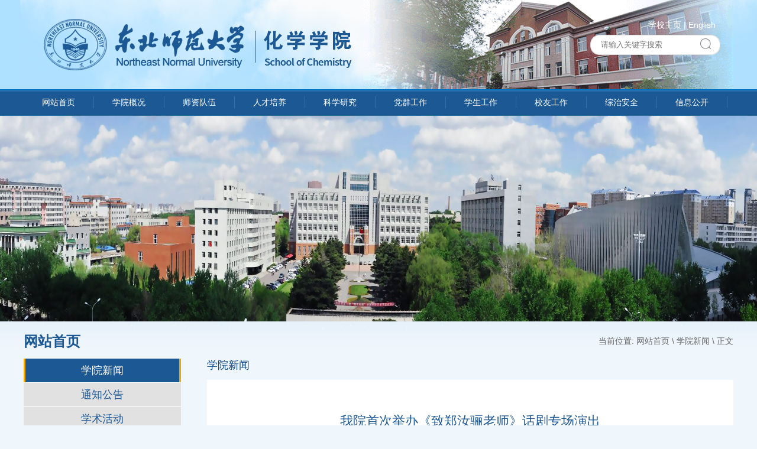

--- FILE ---
content_type: text/html
request_url: https://chem.nenu.edu.cn/info/1041/4290.htm
body_size: 5413
content:
<!DOCTYPE html PUBLIC "-//W3C//DTD XHTML 1.0 Transitional//EN" "http://www.w3.org/TR/xhtml1/DTD/xhtml1-transitional.dtd">
<html xmlns="http://www.w3.org/1999/xhtml">
<head>
<meta http-equiv="Content-Type" content="text/html; charset=UTF-8" />
<meta name="viewport" content="width=device-width,initial-scale=1.0,maximum-scale=1.0,minimum-scale=1.0,user-scalable=no" />

<link rel="stylesheet" href="../../css/style.css" type="text/css" />
<title>我院首次举办《致郑汝骊老师》话剧专场演出-东北师范大学化学学院</title><meta name="pageType" content="3">
<meta name="pageTitle" content="我院首次举办《致郑汝骊老师》话剧专场演出">
<META Name="keywords" Content="东北师范大学化学学院,我院,首次,举办,老师,话剧,专场,演出" />
<META Name="description" Content="11月20日，化学学院《致郑汝骊老师》话剧在本部校区音乐厅拉开帷幕。化学学院党政班子成员、郑汝骊学生代表、学院退休教师，以及在校师生100余人观看了本场话剧。郑汝骊是我国多酸科学领域的开拓者、著名化学家、东北师范大学多酸科学教育部重点实验室奠基人、中国共产党党员。话剧《致郑汝骊老师》通过叙事性的舞台展演，呈现郑汝骊学在西南联大、投身东北、潜心化学、访学莫斯科大学、结缘多酸、扎根东师、科研报国、培育新人..." />

<script src="../../js/jquery.min.js"></script>
<script src="../../js/jquery.meanmenu.min.js"></script> 

<script>
jQuery(document).ready(function () {
    jQuery('#header #nav1').meanmenu();
});
</script>
<script type="text/javascript">
    $(function(){
        var _this1=null;
        $('#nav1>ul>li').hover(function(){
            _this1=$(this);
            _this1.find('.second-nav').show();
        },function(){
            _this1.find('.second-nav').hide();
        });
    });
</script>
<script type="text/javascript" src="../../js/vivo-common.js"></script>
<!--Announced by Visual SiteBuilder 9-->
<script language="javascript" src="../../_sitegray/_sitegray.js"></script>
<!-- CustomerNO:77656262657232307668465750545742000400054754 -->
<link rel="stylesheet" type="text/css" href="../../content.vsb.css" />
<script type="text/javascript" src="/system/resource/js/counter.js"></script>
<script type="text/javascript">_jsq_(1041,'/content.jsp',4290,1309854307)</script>
</head>
<body>
<a href="#nav" class="meanmenu-reveal" style="right: 0px; left: auto;"><span></span><span></span><span></span></a>
<div id="top">
<div class="w1200">
<div class="logo">
<a href="../../index.htm" title="化学学院"><img src="../../images/logozw.png" /></a></div>
<div class="search">

<p><script language="javascript" src="/system/resource/js/dynclicks.js"></script><script language="javascript" src="/system/resource/js/openlink.js"></script>
<a href="http://www.nenu.edu.cn/" target="_blank">学校主页</a>
|
<a href="../../english/HOME.htm" target="_blank">English</a>








</p>



<script language="javascript" src="/system/resource/js/base64.js"></script><script language="javascript" src="/system/resource/vue/vue.js"></script><script language="javascript" src="/system/resource/vue/bluebird.min.js"></script><script language="javascript" src="/system/resource/vue/axios.js"></script><script language="javascript" src="/system/resource/vue/polyfill.js"></script><script language="javascript" src="/system/resource/vue/token.js"></script><LINK href="/system/resource/vue/static/element/index.css" type="text/css" rel="stylesheet"><script language="javascript" src="/system/resource/vue/static/element/index.js"></script><script language="javascript" src="/system/resource/vue/static/public.js"></script><style>
    #appu2 .qwss{
        height: 31px;
        font-size: 12px;
        min-width: 190px;
        max-width: 600px;
        width: 60%;
        margin-top: -15px;
        outline: none;
        padding-left: 10px;
        border-radius: 2px;
        border: 1px solid #e4e7ed;}
    #appu2 .tj{
        padding-left: 6px;
        letter-spacing: 5px;
        color: white;
        min-width: 53px;
        max-width: 150px;
        height: 32px;
        border: 0;
        border-radius: 2px;
        background-color: #1890FF;
        position: relative;
        top: 1px;
        width: 20%;
        margin-top: -15px;}
</style>
<div id="divu2"></div>
<script type="text/html" id="htmlu2">
    <div id="appu2">
        <div v-if="!isError">
        
        <p class="ss"><input type="text" placeholder="请输入关键字搜索" value="" autocomplete=off v-model=query.keyWord @keyup.enter="onSubmit" /><input name="提交" type="submit" value="" v-on:click="onSubmit()" /></p>
        
         
        </div>
        <div v-if="isError" style="color: #b30216; font-size:18px;text-align: center;padding:20px;">
            应用维护中！
        </div>
    </div>
</script>
<script>
    $("#divu2").html($("#htmlu2").text());
</script>
<script>
    var appOwner = "1309854307";
    var token = 'tourist';
    var urlPrefix = "/aop_component/";

    jQuery.support.cors = true;
    $.ajaxSetup({
        beforeSend: function (request, settings) {
            request.setRequestHeader("Authorization", token);
            request.setRequestHeader("owner", appOwner);
        }
    });

    new Vue({
        el: "#appu2",
        data: function () {
            return {
                query: {
                    keyWord: "",//搜索关键词
                    owner: appOwner,
                    token: token,
                    urlPrefix: urlPrefix,
                    lang:"i18n_zh_CN"
                },
                isError: false
            }
        },
        mounted: function () {
            var _this = this;
            // _this.init();
        },
        methods: {
            init: function(){
                $.ajax({
                    url: "/aop_component//webber/search/test",
                    type: "get",
                    success: function (response) {
                        if (response.code == "0000") {
                        } else if (response.code == "220") {
                            _this.isError = true;
                            console.log(response);
                        } else if (!response.code) {
                            _this.isError = true;
                            console.log(response);
                        }
                    },
                    error: function (response) {
                        _this.isError = true;
                    }
                });
            },
            onSubmit: function (e) {
                var url = "/aop_views/search/modules/resultpc/soso.html";
                if ("10" == "1" || "10" == "2") {
                    url = "" + url;
                }
                var _this = this;
                var query = _this.query;
                if (url.indexOf("?") > -1) {
                    url = url.split("?")[0];
                }
                if (query.keyWord) {
                    var query = new Base64().encode(JSON.stringify(query));
                    window.open(url + "?query=" + query);
                } else {
                    alert("请填写搜索内容")
                }
            },
        }
    })
</script>

</div>
</div>
</div>
<div id="header">
<div id="nav1">
<ul>
<li><a href="../../index.htm">网站首页</a></li><i></i>
<li class="xia"><a href="../../xygk/xyjj.htm">学院概况</a>
<ul class="second-nav">
<li><a href="../../xygk/xyjj.htm">学院简介</a></li>
<li><a href="../../xygk/jgsz.htm">机构设置</a></li>
<li><a href="../../xygk/xydw.htm">学院定位</a></li>
<li><a href="../../xygk/xrld.htm">现任领导</a></li>
<li><a href="../../xygk/yzzc.htm">院长致辞</a></li>
</ul>
</li> <i></i>
<li class="xia"><a href="../../szdw1/jsxx/bd.htm">师资队伍</a>
<ul class="second-nav">
<li><a href="../../szdw1/rcdw.htm">人才队伍</a></li>
<li><a href="../../szdw1/jsxx.htm">教师信息</a></li>
</ul>
</li> <i></i>
<li class="xia"><a href="../../rcpy.htm">人才培养</a>
<ul class="second-nav">
<li><a href="../../rcpy/xkgk.htm">学科概况</a></li>
<li><a href="../../rcpy/bks.htm">本科生</a></li>
<li><a href="../../rcpy/yjs.htm">研究生</a></li>
</ul>
</li> <i></i>
<li class="xia"><a href="../../kxyj.htm">科学研究</a>
<ul class="second-nav">
<li><a href="../../kxyj/kyxm.htm">科研项目</a></li>
<li><a href="../../kxyj/kycg.htm">科研成果</a></li>
<li><a href="../../kxyj/yjjg.htm">研究机构</a></li>
</ul>
</li> <i></i>
<li class="xia"><a href="../../dqgz.htm">党群工作</a>
<ul class="second-nav">
<li><a href="../../dqgz/jgsz.htm">机构设置</a></li>
<li><a href="../../dqgz/ztjy.htm">主题教育</a></li>
<li><a href="../../dqgz/sdsf.htm">师德师风</a></li>
<li><a href="../../dqgz/djhd.htm">党建活动</a></li>
</ul>
</li> <i></i>
<li class="xia"><a href="../../xsgz.htm">学生工作</a>
<ul class="second-nav">
<li><a href="../../xsgz/xsgzz.htm">学生工作组</a></li>
<li><a href="../../xsgz/xgkx.htm">学工快讯</a></li>
<li><a href="../../xsgz/tzgg.htm">通知公告</a></li>
<li><a href="../../xsgz/xsdj.htm">学生党建</a></li>
<li><a href="../../xsgz/xsry.htm">学生荣誉</a></li>
<li><a href="../../xsgz/gzzd.htm">规章制度</a></li>
</ul>
</li> <i></i>
<li class="xia"><a href="../../xygz.htm">校友工作</a>
<ul class="second-nav">
<li><a href="../../xygz/yxxy.htm">优秀校友</a></li>
<li><a href="../../xygz/xydt.htm">校友动态</a></li>
<li><a href="../../xygz/xyml.htm">校友名录</a></li>
<li><a href="../../xygz/xyll.htm">校友联络</a></li>
</ul>
</li> <i></i>
<li class="xia"><a href="../../zzaq.htm">综治安全</a>
<ul class="second-nav">
<li><a href="../../zzaq/aqjywj.htm">安全教育文件</a></li>
<li><a href="../../zzaq/aqjyhd.htm">安全教育活动</a></li>
</ul>
</li> <i></i>
<li class="xia"><a href="../../xxgk.htm">信息公开</a>
<ul class="second-nav">
<li><a href="../../xxgk/gknr.htm">公开内容</a></li>
<li><a href="../../xxgk/gsnr.htm">公示内容</a></li>
<li><a href="../../xxgk/gzjb.htm">工作简报</a></li>
</ul>
</li> <i></i>
</ul>

</div>
</div>

<div id="vivo-head">
  <div class="vivo-nav">
     <div class="search-user"><a href="#" class="search"><img src="../../images/hw_btn2.png" id="Image1"></a></div>
    </div>
    <div class="vivo-search" style=" z-index:1">
      <div class="search-box">
        


<style>
    #appu4 .qwss{
        height: 31px;
        font-size: 12px;
        min-width: 190px;
        max-width: 600px;
        width: 60%;
        margin-top: -15px;
        outline: none;
        padding-left: 10px;
        border-radius: 2px;
        border: 1px solid #e4e7ed;}
    #appu4 .tj{
        padding-left: 6px;
        letter-spacing: 5px;
        color: white;
        min-width: 53px;
        max-width: 150px;
        height: 32px;
        border: 0;
        border-radius: 2px;
        background-color: #1890FF;
        position: relative;
        top: 1px;
        width: 20%;
        margin-top: -15px;}
</style>
<div id="divu4"></div>
<script type="text/html" id="htmlu4">
    <div id="appu4">
        <div v-if="!isError">
        
        <input type="text" placeholder="请输入关键词搜索" class="data_q"  autocomplete=off v-model=query.keyWord @keyup.enter="onSubmit">
        <img src="../../images/hw1_sprite.png" width="50" height="37" style=" top:15px; position:relative; left:-1px;" v-on:click="onSubmit()">
        
         
        </div>
        <div v-if="isError" style="color: #b30216; font-size:18px;text-align: center;padding:20px;">
            应用维护中！
        </div>
    </div>
</script>
<script>
    $("#divu4").html($("#htmlu4").text());
</script>
<script>
    var appOwner = "1309854307";
    var token = 'tourist';
    var urlPrefix = "/aop_component/";

    jQuery.support.cors = true;
    $.ajaxSetup({
        beforeSend: function (request, settings) {
            request.setRequestHeader("Authorization", token);
            request.setRequestHeader("owner", appOwner);
        }
    });

    new Vue({
        el: "#appu4",
        data: function () {
            return {
                query: {
                    keyWord: "",//搜索关键词
                    owner: appOwner,
                    token: token,
                    urlPrefix: urlPrefix,
                    lang:"i18n_zh_CN"
                },
                isError: false
            }
        },
        mounted: function () {
            var _this = this;
            // _this.init();
        },
        methods: {
            init: function(){
                $.ajax({
                    url: "/aop_component//webber/search/test",
                    type: "get",
                    success: function (response) {
                        if (response.code == "0000") {
                        } else if (response.code == "220") {
                            _this.isError = true;
                            console.log(response);
                        } else if (!response.code) {
                            _this.isError = true;
                            console.log(response);
                        }
                    },
                    error: function (response) {
                        _this.isError = true;
                    }
                });
            },
            onSubmit: function (e) {
                var url = "/aop_views/search/modules/resultmobile/soso.html";
                if ("10" == "1" || "10" == "2") {
                    url = "" + url;
                }
                var _this = this;
                var query = _this.query;
                if (url.indexOf("?") > -1) {
                    url = url.split("?")[0];
                }
                if (query.keyWord) {
                    var query = new Base64().encode(JSON.stringify(query));
                    window.open(url + "?query=" + query);
                } else {
                    alert("请填写搜索内容")
                }
            },
        }
    })
</script>
      </div>
  </div>
</div>

<div id="zy_banner">    <img src="../../images/saber88.jpg" />
</div>
<div class="w1200" style="padding-top:18px">
<div class="zy_left">
<h1><a href="../../index.htm">网站首页</a>
</h1>
<ul>
<li class="hover"><a href="../../index/xyxw.htm">学院新闻</a></li>
<li><a href="../../index/tzgg.htm">通知公告</a></li>
<li><a href="../../index/xshd.htm">学术活动</a></li>
<li><a href="../../index/kydt.htm">科研动态</a></li>
<li><a href="../../index/cylj.htm">常用链接</a></li>

</ul>
<div class="left_img">    <img src="../../images/spring2.jpg" />
</div>
<div class="left_xglj">
<h1>相关链接：</h1>


<script language="javascript" src="/system/resource/js/centerCutImg.js"></script><script language="javascript" src="/system/resource/js/ajax.js"></script><a href="../1047/1110.htm" class="hover">校园文化</a>
<a href="../1047/1111.htm">校园地图</a>
<a href="../1047/1112.htm">校园采风</a>
<script>_showDynClickBatch(['dynclicks_u9_1110','dynclicks_u9_1111','dynclicks_u9_1112'],[1110,1111,1112],"wbnews", 1309854307)</script>

</div>



</div>
<div class="zy_right">
<div class="weizhi"><div>
    当前位置: 
                        <a href="../../index.htm">网站首页</a>
                \
                <a href="../../index/xyxw.htm">学院新闻</a>
                \
                正文
</div></div>
<h1>
学院新闻</h1>


<script language="javascript" src="../../_dwr/interface/NewsvoteDWR.js"></script><script language="javascript" src="../../_dwr/engine.js"></script><script language="javascript" src="/system/resource/js/news/newscontent.js"></script><LINK href="/system/resource/js/photoswipe/3.0.5.1/photoswipe.css" type="text/css" rel="stylesheet"><script language="javascript" src="/system/resource/js/photoswipe/3.0.5.1/pw.js"></script><div class="newsList">
<h1>我院首次举办《致郑汝骊老师》话剧专场演出</h1>
<h3>发布时间：2021-11-24 &nbsp; 访问人数：<script>_showDynClicks("wbnews", 1309854307, 4290)</script></h3>
<div class="con" id="vsb_content">
<div class="v_news_content">
<div class="entry">
 <div id="vsb_content" class="read">
  <div class="v_news_content">
   <p style="text-indent: 2em; text-align: justify; line-height: 2em;"><span style="font-size: 16px; font-family: 微软雅黑, Microsoft YaHei;">11月20日，化学学院《致郑汝骊老师》话剧在本部校区音乐厅拉开帷幕。化学学院党政班子成员、郑汝骊学生代表、学院退休教师，以及在校师生100余人观看了本场话剧。</span></p>
   <p style="text-indent: 2em; text-align: justify; line-height: 2em;"><span style="font-size: 16px; font-family: 微软雅黑, Microsoft YaHei;">郑汝骊是我国多酸科学领域的开拓者、著名化学家、东北师范大学多酸科学教育部重点实验室奠基人、中国共产党党员。话剧《致郑汝骊老师》通过叙事性的舞台展演，呈现郑汝骊学在西南联大、投身东北、潜心化学、访学莫斯科大学、结缘多酸、扎根东师、科研报国、培育新人的一系列感人事迹。</span></p>
   <p style="text-indent: 2em; text-align: justify; line-height: 2em;"><span style="font-size: 16px; font-family: 微软雅黑, Microsoft YaHei;">该话剧在采编人物真实事迹的基础上，通过多种形态的艺术加工，由100余名学生共同参与,自编、自导、自演，从剧本创作到排练演出历时一年多的时间。话剧展演是学院多年来对师生进行思想政治引领的有效途径之一,引导学生在史料查阅中感受校本文化，在自主编排中体悟先辈的爱国奉献精神，在演出的台上台下互动中学习体验，筑牢理想信念根基。</span></p>
   <p style="text-indent: 2em; text-align: justify; line-height: 2em;"><span style="font-size: 16px; font-family: 微软雅黑, Microsoft YaHei;">此项活动是化学学院党史学习教育的工作项目之一。学院将陆续开展一系列以王恩波、王荣顺、赵成大等为代表的师德榜样人物宣传活动，在全力推进“双一流”建设的进程中，引导广大师生牢记初心使命，凝聚“登高望远、齐力向前”的院风，培育“以典促行、学以成材”的学风，弘扬校史院史文化，引导师生知党爱党、知校荣校，为建设世界一流师范大学贡献力量</span></p>
   <p style="text-align: center"><img src="/__local/2/CA/8A/CB38542B95E6D9F14579995A7EF_65DA568C_83632.png?e=.png" class="img_vsb_content" title="" alt="" vsbhref="vurl" vurl="/_vsl/2CA8ACB38542B95E6D9F14579995A7EF/65DA568C/83632?e=.png" vheight=" 450px" vwidth=" 800px" width="800" vspace="0" hspace="0" height="450" border="0" orisrc="/__local/2/CA/8A/CB38542B95E6D9F14579995A7EF_65DA568C_83632.png" style="width: 800px; height: 450px;"></p>
  </div>
 </div>
 <br>
</div>
</div>
</div>
</div>

</div>
</div>


<div id="foot">
<div class="w1200">
<p>Copyright &nbsp;2017 © 东北师范大学化学学院 All Rights Reserved 地址：吉林省长春市人民大街5268号　邮编：130024 电话：0431-85099667</p>
</div>

</div>
</body>
</html>




















--- FILE ---
content_type: text/css
request_url: https://chem.nenu.edu.cn/css/style.css
body_size: 5332
content:
@charset "utf-8";
*{margin:0; padding:0;}
html,body{width:100%;overflow-x:hidden}
body{font-size:14px;font-family:"微软雅黑", Arial; background:#eff6fc url(../images/bg.gif) repeat-x top center}
div,li,ul,dl,dd,dt,span,font,label,i,b,button{ list-style-type:none;font-family:"微软雅黑", Arial;font-size:14px;}
td{padding:0px 0px 0px 0px;list-style-type:none;font-family:"微软雅黑", Arial;}
a{text-decoration: none;color:#555;font-family:"微软雅黑", Arial; font-weight:normal;-webkit-transition: all 0.4s ease;transition: all 0.4s ease;}a:hover{color:#1c5893}
input,img{border: 0;}
.w1200{width:1200px; margin:0 auto; clear:both}a.more{background:url(../images/t_img.png) 0 -365px no-repeat; display:block; float:right; width:50px; height:56px;}

#top{height:151px;width:100%; background:#aee0ff url(../images/pc_top_bg.jpg) top center no-repeat;}
#top .logo{padding:30px 0 0 32px;width:494px; height:100%; float:left;}
#top .search{width:650px; float:right; height:151px; background:url(../images/pc_topgif.gif) no-repeat right center; position:relative;}#top .search p a{color:#FFF;}
#top .search p{min-width:250px; padding-top:25px; display:block; margin-right:30px; text-align:right; height:34px; line-height:34px; color:#FFF; float:right}header .search p a{color:#FFF;}
#top .search p.ss{ clear:both;margin-right:10px; padding-top:0;}
#top .search input[type="text"]{background:url(../images/pc_search_bg.png) no-repeat; height:34px; line-height:34px; width:160px; padding-left:18px; margin-left:18px; display:block; float:left}
#top .search input[type="submit"]{background:url(../images/pc_search_an.png) no-repeat; height:34px; width:42px; display:block; float:left; cursor:pointer}

/*--*/
@media all and (max-width:768px){
	.fudong{display:none;}
	
#top .logo img{padding:0;height:50px}
#top{height:110px;}
#top .search{display:none;}
.meanmenu-reveal{display: block!important;}
.vivo-nav .search-user{display: block!important;}
body{background:none;}
.fullSlide{width:100%!important; height:350px!important;margin:0 auto!important}
.fullSlide .bd li{background-size:100% 100%!important; height:350px!important;}
#content_a{width:100%!important; padding:15px 5px!important;}
.news_img{display:none!important;}
.newsul{float:none!important;width:100%!important;}
#content_a .news{width:55%!important; margin-left:10px}
.gonggao{ margin-right:15px; width:38%!important; }
#content_b{width:100%!important; padding: 5px!important;}
#content_b .xueshu{width:98%!important; float:none!important;}
#content_b .xueshu ul li p{width:86%!important;}
#content_b .xueshu ul li i{width:10%!important;}
#content_b .keyan{margin-left:0!important; width:480px!important}
#content_b .imglink{margin-right:20px;}
#content_b .keyan ul li div{width:290!important}
#cy_link ul a{width:calc(13% + 5px)!important;margin:0.2rem}
#foot .copy{width:80%!important; margin:0 auto!important; padding-top:20px!important; padding-left:10%}
.w1200{width:100%;}
#foot .copy_img{display:none;}
#zy_banner{ height:250px!important;}
.zy_left{margin-left:2%;}
.zy_right{width:56%!important; margin-right:2%}
.zy_right .content{background-color:#f1f1f1!important; min-height:850px!important;}
.zy_right .content ul li{ margin:5px!important; width:46%!important}
.zy_right .shizi{padding:5px!important;}
.zy_right .content dl{margin:0!important;}
.zy_right .content dl a{width:20%!important;}
.zy_right .lingdao{padding:0!important;}
.zy_right .lingdao ul{width:100%!important; float:none!important; display:block; min-height:500px}
.zy_right .lingdao ul li div{width:40%!important; padding:5px 10px 5px 15px; background:none;float:left!important;}
.zy_right .lingdao ul.right{float:none!important;}
.zy_right .lingdao ul li{width:100%!important; clear:both; margin:10px 0!important;}
.zy_right .lingdao ul li img{width:50%!important;}

.zy_right .newsList{background-color:#f1f1f1!important; padding:15px!important}
.zy_right .newsList li{padding: 0 0 0 10px!important;overflow:hidden;white-space: nowrap;text-overflow: ellipsis;}
.zy_right .newsList li span{margin-right:0!important}
}
@media all and (max-width:450px){
	.fudong{display:none;}
#top .logo img{height:43px}
#top .logo{padding:30px 0 0 12px;}
#content_a .news{width:98%!important; float:none!important; margin-left:0!important}
.fullSlide{width:100%!important; height:200px!important;margin:0 auto!important}
.fullSlide .bd li{background-size:100% 100%!important; height:200px!important;}
.news_img{padding:16px 2px!important; float:none!important; display:block!important}
.hiSlider-item{width: 100vw!important; float:left!important;}
.hiSlider-wrap{width:100%!important;}
.hiSlider li img{width:100%!important;height:200px!important;}
.hiSlider{overflow: hidden;position:relative;}
.newsul{width:98%!important; margin:0 auto;float:none!important; padding-top:0!important;}
.newsul li{overflow:hidden;white-space: nowrap;text-overflow: ellipsis;}
.gonggao{width:98%!important; margin:0 auto;float:none!important; padding-top:0!important; padding-right:10px}
.gonggao ul a{ overflow:hidden;white-space: nowrap;text-overflow: ellipsis; padding:0 23px 0 10px!important}
#content_b{width:100%!important; padding: 5px!important;}
#content_b .xueshu{width:98%!important; float:none!important; margin-left:0!important}
#content_b .xueshu ul li p{width:76%!important;}
#content_b .xueshu ul li i{width:20%!important;}
#content_b .keyan{width:98%!important; float:none!important; margin-left:0!important}
#content_b .keyan ul li img{width:35%!important;}
#content_b .keyan ul li div{width:58%!important;}
#content_b .imglink{width:98%!important; float:none!important; margin-left:0!important;padding:5px 5px 0 }
#content_b .imglink a{display:block;width:46%!important;float:left; margin:5px 4px;}
.imglink{ height:auto!important;}
#cy_link{min-height:440px!important;}
#cy_link{width:96.5%!important}
#cy_link ul{padding:5px!important}
#cy_link ul a{width:calc(100% - 251px)!important;margin:0.2rem}
#foot .copy_img{display:none;}
#foot .copy{width:80%!important; margin:0 auto!important; padding-top:5px!important; padding-left:10%}
.w1200{width:100%;}
#zy_banner{ height:150px!important;}
.zy_left{display:none;}
.zy_right{width:95%!important; float:none!important; margin:0 auto; }
.zy_right .content{background-color:#f1f1f1!important; min-height:860px!important; font-size:16px; line-height:34px; color:#333}
.zy_right .content img{max-width:90%; margin:0 auto}
.zy_right .content dl{margin:0!important;}
.zy_right .content dl a{width:20%!important;}
.zy_right .shizi{padding:5px!important;}
.zy_right .content ul li{ margin:5px!important; width:46%!important}
.zy_right .lingdao{padding:0!important;}
.zy_right .lingdao ul{width:100%!important; float:none!important; display:block; min-height:500px}
.zy_right .lingdao ul li div{width:48%!important; padding:5px 10px 5px 15px; background:none;float:left!important;}
.zy_right .lingdao ul.right{float:none!important;}
.zy_right .lingdao ul li{width:100%!important; clear:both; margin:10px 0!important;}
.zy_right .lingdao ul li img{width:43%!important;}

.zy_right .newsList{background-color:#f1f1f1!important; padding:15px!important}
.zy_right .newsList li{padding: 0 0 0 10px!important;overflow:hidden;white-space: nowrap;text-overflow: ellipsis;}
.zy_right .newsList li span{margin-right:0!important}
}
@media only screen and (min-device-width: 375px) and (max-device-width: 667px) and (orientation : portrait) { 
    #cy_link ul a{width:calc(100% - 278px)!important;margin:0.2rem}
	.fudong{display:none;}
}

#nav1{ background:url(../images/nav_bg.gif) repeat-x; height:45px; line-height:45px;}
#nav1 ul{width:1200px; margin:0 auto;}
#nav1 ul li{display:inline-block; float:left; width:118px; text-align:center}#nav1 ul li a{font-size:14px; font-family:"宋体";display:block; color:#FFF}#nav1 ul li ul { display: none; }#nav1 i{width:1px; display:block; background-color:#3270ad;float:left; height:20px; margin-top:12px}
#nav1 ul li:hover{background:url(../images/nav_hover.gif) no-repeat;}
#header #nav { text-align: center;}
#header #nav ul { margin: 0; padding: 1em; list-style-type: none; }
#header #nav ul li { display: inline; margin-left: 1em; }
#header #nav ul li:first-child { margin-left: 0; }
#header #nav ul li ul { display: none; }

.mean-bar{float:left;width:100%;position: absolute; z-index:999;padding:0px 0;min-height:40px;}
a.meanmenu-reveal{width:32px;height:32px;margin:43px 18px 11px 2px;position:absolute;top:0;right:0;cursor:pointer;color:#1c5893;text-decoration:none;font-size:16px;text-indent:-9999em;line-height:22px;font-size:1px;display:none;font-family:Arial,Helvetica,sans-serif;font-weight:500;}
a.meanmenu-reveal span{display:block;background:#1c5893;height:3px;margin-top:5px}
.mean-nav1{float:left;width:100%;background:#fff;margin-top:110px}
.mean-nav1 .second-nav li{ background-color:#d6e0ea}
.mean-nav1 .second-nav li a{ color:#1c5893; border-bottom:#1c5893 1px solid}
.mean-nav1 ul{padding:0;margin:0;width:100%;list-style-type:none}
.mean-nav1 ul li{position:relative;float:left;width:100%; background:#1c5893;}
.mean-nav1 ul li.xia{background:#1c5893 url(../images/t_img.png) 120% -46px no-repeat;}
.mean-nav1 ul li a{display:block;float:left;width:90%;padding:4% 5%;margin:0;text-align:left;color:#fff;border-top:1px solid #383838;border-top:1px solid rgba(255,255,255,.5);text-decoration:none;text-transform:uppercase}
.mean-nav1 ul li li{background: url(../images/t_img.png) 22px -49px no-repeat;}
.mean-nav1 ul li li a{width:100%;padding:2.3% 8%;border-top:1px solid #f1f1f1;border-top:1px solid rgba(255,255,255,.25);opacity:.75;filter:alpha(opacity=75);text-shadow:none!important;visibility:visible; display:block; color:#b31413}
.mean-nav1 ul li.mean-last a{border-bottom:0;margin-bottom:0}
.mean-nav1 ul li li li{ background:#eae9e9}
.mean-nav1 ul li li li a{width:100%;padding:3% 5%; color:#333}
.mean-nav1 ul li li li li a{width:60%;padding:3% 20%}
.mean-nav1 ul li li li li li a{width:50%;padding:3% 25%}
.mean-nav1 ul li a:hover{background:#252525;background:rgba(255,255,255,.1)}
.mean-nav1 ul li a.mean-expand{width:100%;height:32px;padding:2% 0!important;position:absolute;z-index:2;font-weight:700;background:rgba(255,255,255,.1);border:0!important; background:url(../images/dd.png) no-repeat; background-position:95% center;}
.mean-nav1 ul li a.mean-expand:hover{width:100%;height:32px;padding:2% 0!important;position:absolute;z-index:2;font-weight:700;background:rgba(255,255,255,.1);border:0!important; background:url(../images/dd.png) no-repeat; background-position:95% center}
.mean-push{float:left;width:100%;padding:0;margin:0;clear:both}
.mean-nav1 .wrapper{width:100%;padding:0;margin:0}
.mean-bar,.mean-bar *{-webkit-box-sizing:content-box;-moz-box-sizing:content-box;box-sizing:content-box}
.mean-remove{display:none!important}

#vivo-airbox{width:100%; position:fixed; top:0; left:0; z-index:1000; overflow:hidden;}
#vivo-head,#vivo-contain,#vivo-foot{z-index:1; position:relative; width:100%;}
#vivo-head{z-index:10000; position:absolute; top:0;}
#vivo-head .vivo-nav{width:10%; height:40px; margin:auto; position: absolute; z-index:40; top:0px; left:75%; }

.vivo-nav .search-user{float:left; margin-left:30%; z-index:1000; display:none}
.search-user a{width:26px; height:27px; display:inline-block; position:relative;top:44px; left:0; overflow:hidden; -webkit-transition:all .3s ease-in-out; -moz-transition:all .3s ease-in-out; -ms-transition:all .3s ease-in-out; transition:all .3s ease-in-out; -webkit-transform:translate3d(0,0,0); -moz-transform:translate3d(0,0,0); -ms-transform:translate3d(0,0,0); transform:translate3d(0,0,0);}
.search-user a:hover,.search-user a.current{ }
.search-user img{ width:100%}
#vivo-head .vivo-search{width:100%; background:#FFF; position:relative; z-index: 40; display:none; margin:110px auto 0;}
.search-box{width:96%; margin:0 auto;padding-top:-12px; z-index: 40; }
.search-box input{width:80%; height:33px; font-size:14px; color:#555; border:none; padding-left:10px; background:#fff; overflow:hidden; vertical-align:middle; border:1px solid #e1e1e1}

#header #nav1 li .second-nav{width: 116px;display: none;position:absolute;z-index:999;border: 1px solid transparent;border-color: transparent;border-color: rgba(255,255,255,0.5);*border-color: #fff;border-top:0;}
#header #nav1 li .second-nav li{position: relative;width: 100%;height: 40px;line-height: 40px;background:url(../images/nav_second-nav_bg.png);}
#header #nav1 li .second-nav li:hover{ background-color:#1c5893}
#header #nav1 li .second-nav li .third-nav{width: 150px;height: 200px;display: none;margin-left: 100%;}

.fullSlide{width:1200px;position:relative;height:409px; clear:both; margin:9px auto 0}
.fullSlide .bd{margin:0 auto;position:relative;z-index:0;overflow:hidden;}
.fullSlide .bd ul{width:100% !important;}
.fullSlide .bd li{width:100% !important;height:410px;overflow:hidden;text-align:center;}
.fullSlide .bd li a{display:block;height:410px;}
.fullSlide .hd{width:270px;position:absolute;z-index:1;bottom:0;right:0;height:14px;line-height:14px;}
.fullSlide .hd ul{text-align:center;}
.fullSlide .hd ul li{cursor:pointer;display:inline-block;*display:inline;zoom:1;width:23px;height:14px;margin:0px;overflow:hidden;background:#666;color:#fff;border:#fff 1px solid}
.fullSlide .hd ul .on{background:red;}
.fullSlide .prev,.fullSlide .next{display:block;position:absolute;z-index:1;top:50%;margin-top:-30px;left:3%;z-index:1;width:60px;height:60px;background:url(../images/slider-arrow.png) 0px 0px no-repeat;cursor:pointer;display:none;}
.fullSlide .next{left:auto;right:3%;background-position:-180px 0px;}

#content_a{width:1182px; margin:0 auto; background-color:#FFF; min-height:367px; padding:15px 9px; clear:both}
#content_a .news{width:815px; float:left}
#content_a .news .news_title{ border-bottom:#0047a7 2px solid; height:50px; line-height:55px; padding-left:56px; font-size:18px; font-weight:bold; color:#1c5893; background:url(../images/t_img.png) 10px -3px no-repeat; overflow:hidden}
.news_img{padding:16px 20px 0 9px;float:left;width:380px}
.hiSlider-wrap{width:100%!important;}
.hiSlider{overflow:hidden;height:285px;width:379px; }
.hiSlider li img{width:100%; height:285px;}
.hiSlider-item{float:left;width:380px!important}.hiSlider-pages,.hiSlider-title{position:absolute;z-index:3}
.hiSlider-title{bottom:0;width:100%;color:#fff;text-indent:10px;background:url(../images/newsimg_title_bg.png);z-index:2;font:14px/2 "Microsoft YaHei",Arial,Tahoma; bottom:3px; min-height:26px}
.hiSlider-pages{bottom:10px;right:10px;text-align:right}.hiSlider-pages a{height:10px;width:10px;margin:0 6px;display:inline-block;overflow:hidden;text-indent:-100px;font-size:0;background:#ddd}.hiSlider-pages a.active{background:#F00}
#content_a .news .newsul{width:405px; float:right; padding-top:16px;}
#content_a .news .newsul li{line-height:32px; height:32px; font-size:14px; padding-left:9px; background:url(../images/t_img.png) 0px -54px no-repeat;overflow:hidden;white-space: nowrap;text-overflow: ellipsis;}
#content_a .news .newsul li a{color:#444;}#content_a .news .newsul li a:hover{color:#1c5893;}#content_a .news .newsul li span{ color:#444; float:right; margin-left:15px}
#content_a .gonggao{width:347px; float:right;}
#content_a .gonggao .gonggao_title{ border-bottom:#0047a7 2px solid; height:50px; line-height:55px; padding-left:75px; font-size:18px; font-weight:bold; color:#1c5893; background:url(../images/t_img.png) 10px -88px no-repeat;overflow:hidden}
#content_a .gonggao ul{padding-top:10px;}
#content_a .gonggao ul a{height:32px; line-height:32px; background:#f1f1f1 url(../images/tongzhi_a_bg.gif) top right no-repeat; padding-left:8px;font-family:"微软雅黑"; font-size:14px; color:#337fca; display:block; margin:1px 0;overflow:hidden;white-space: nowrap;text-overflow: ellipsis; padding-right:20px;}

#content_b{width:1182px; margin:0 auto; background-color:#FFF; min-height:474px; padding:0px 9px 15px; clear:both}
#content_b .xueshu{width:450px; float:left}
#content_b .xueshu .xueshu_title{ border-bottom:#0047a7 2px solid; height:50px; line-height:55px; padding-left:75px; font-size:18px; font-weight:bold; color:#1c5893; background:url(../images/t_img.png) 10px -190px no-repeat;overflow:hidden}
#content_b .xueshu ul{padding:10px 10px 0}
#content_b .xueshu ul li{height:66px; overflow:hidden; margin:16px 0}
#content_b .xueshu ul li i{width:65px; height:66px; display:block; background-color:#1c5893; float:left; font-size:14px; color:#FFF; font-style:normal; text-align:center; line-height:20px}
#content_b .xueshu ul li i b{ margin:2px; background-color:#FFF; display:block; color:#1c5893; font-size:36px; font-family:Arial, Helvetica, sans-serif; line-height:40px}
#content_b .xueshu ul li p{margin-left:9px; float:left; width:350px; height:auto; display:block}
#content_b .xueshu ul li p a{color:#1c5893; font-size:14px; line-height:22px; display:block;}#content_b .xueshu ul li p span{ font-size:12px; color:#666; line-height:28px}
#content_b .keyan{width:440px; float:left; margin-left:20px}
#content_b .keyan_title{ border-bottom:#0047a7 2px solid; height:50px; line-height:55px; padding-left:75px; font-size:18px; font-weight:bold; color:#1c5893; background:url(../images/t_img.png) 10px -272px no-repeat;overflow:hidden}
#content_b .keyan ul{padding:3px 10px 0px;}
#content_b .keyan ul li{height:96px; overflow:hidden; margin:9px 0}
#content_b .keyan ul li img{width:137px; height:90px; padding:2px; background-color:#FFF; border:#d9d9d9 1px solid; float:left}
#content_b .keyan ul li div{margin-left:14px; width:260px; float:left;}#content_b .keyan ul li div a{ font-size:14px; height:20px; overflow:hidden; color:#1c5893; margin-bottom:13px;white-space: nowrap;text-overflow: ellipsis; display:block}#content_b .keyan ul li div p{font-size:12px; color:#555; line-height:18px; height:36px; overflow:hidden;white-space: normal;text-overflow: ellipsis;}
#content_b .keyan ul li div span{ font-size:12px; color:#909090; line-height:28px;}
#content_b .imglink{width:247px; float:right; overflow:hidden; height:478px;overflow-y :auto; padding-top:5px}
.imglink::-webkit-scrollbar{width:0px;}
#content_b .imglink a{height:83px; display:block; margin-bottom:12px; width:100%;}
#content_b .imglink a img{width:100%; height:100%;}

#cy_link{min-height:183px; background:url(../images/cy_link_bg.jpg) repeat-x; border:#e6e6e6 1px solid; clear:both; margin-top:5px}
#cy_link .cy_title{ margin:4px 10px 0; height:28px; line-height:28px; border-bottom:#0950a0 1px solid; text-align:left; font-size:16px; font-weight:bold; padding:0 6px 0 15px; color:#1c5893}
#cy_link .cy_title a{display:block; float:right; width:49px; height:17px; background-color:#0950a0; text-align:center; line-height:17px; color:#fff; font-size:12px; font-family:"宋体"; margin-top:5px;border-radius:4px}
#cy_link ul{padding:10px  10px}
#cy_link ul a{width:110px; height:52px; display:block; float:left; border:#dadada 1px solid; background-color:#f8f8f8; margin:5px; line-height:52px; padding-left:70px; color:#1c5893; font-size:16px; position:relative}
#cy_link ul a img{position:absolute; display:block; left:30px; top:10px}

#foot{height:107px; background-color:#1c5893; clear:both; width:100%;}
#foot .copy{font-size:14px; color:#fff; text-align:center; width:620px; float:left; margin-left:300px; height:100%; line-height:26px; padding-top:27px}
#foot .copy_img{float:right; width:275px; padding-top:18px;}
#foot .copy_img a{display:block; float:left; margin:0 10px}
#foot p{text-align:center;color:#fff;padding:30px 0px 0px 10px ;}

/*-子页-*/
#zy_banner{height:348px; width:100%; clear:both;}#zy_banner img{width:100%; height:100%;}
.zy_left{width:266px; float:left;}
.zy_left h1{font-size:24px; color:#1c5894; font-family:"微软雅黑"; height:45px;}
.zy_left h1 a{font-size:24px; color:#1c5894; font-family:"微软雅黑"; height:45px; font-weight:bold}
.zy_left ul{ background-color:#fff}
.zy_left ul li{height:40px; background-color:#e2e1e1; margin-bottom:1px;}
.zy_left ul li a{display:block; width:100%; height:100%; color:#1c5894; font-size:18px; text-align:center; line-height:40px;}
.zy_left ul li:hover{ background-color:#1c5894; border:3px #eda700 solid; border-bottom:0; border-top:0}
.zy_left ul li:hover a{color:#FFF; }
.zy_left ul li.hover{ background-color:#1c5894; border:3px #eda700 solid; border-bottom:0; border-top:0}
.zy_left ul li.hover a{color:#FFF; }
.zy_left .left_img{height:410px; width:100%; overflow:hidden; margin-top:18px}
.zy_left .left_img img{height:100%;}
.zy_left .left_xglj{margin-top:16px; border-top:6px #eda700 solid; min-height:140px;}
.zy_left .left_xglj h1{font-weight:normal; color:#333; font-size:14px; height:28px; line-height:28px; margin-top:6px;}
.zy_left .left_xglj a{display:block; height:30px; line-height:30px; border-bottom:#c8c8c8 1px solid; padding-left:30px; color:#333}
.zy_left .left_xglj a:hover{color:#FFF; border-bottom:#FFF 1px solid; background:#eda700 url(../images/left_xglj_bgimg.png) 230px center no-repeat}
.zy_left .left_xglj a.hover{color:#FFF; border-bottom:#FFF 1px solid; background:#eda700 url(../images/left_xglj_bgimg.png) 230px center no-repeat}

.zy_right{width:890px; float:right;}
.zy_right .weizhi{height:31px; line-height:31px; color:#666; font-size:14px; text-align:right}
.zy_right .weizhi a{color:#666; font-size:14px;}
.zy_right h1{height:50px; line-height:50px; font-size:18px; color:#0b4885; font-weight:normal}
.zy_right .content{background-color:#FFF; padding:40px 30px; min-height:800px; font-size:16px; line-height:34px; color:#333}
.zy_right .content img{max-width:830px; margin:0 auto}
.zy_right .content dl{background-color:#e2e1e1; height:41px; margin:0 20px}
.zy_right .content dl a{display:block; padding:0 15px; margin:0 5px; text-align:center; line-height:41px; float:left; color:#1d5994; font-size:18px;}
.zy_right .content dl a:hover{ background-color:#1d5994; color:#FFF;}
.zy_right .content dl a.hover{ background-color:#1d5994; color:#FFF;}
.zy_right .content ul{margin-top:18px; }
.zy_right .content ul li{width:174px; margin:11px 15.5px; float:left; height:257px; position:relative}
.zy_right .content ul li img{height:215px; display:block; width:100%;}
.zy_right .content ul li p{ height:42px; line-height:42px; text-align:center; color:#FFF; background-color:#1d5995; font-size:18px}
.zy_right .content ul li:hover i{ height:215px;}
.zy_right .content ul li i{width:100%; height:0px; background:url(../images/shizi_img_hover.png) center; position:absolute; left:0; top:0;-webkit-transition: all 0.4s ease;transition: all 0.4s ease;}
.zy_right .shizi ul{padding-left:4px;}

.zy_right .lingdao{min-height:1450px}
.zy_right .lingdao ul h1{width:116px; height:33px; line-height:33px; text-align:center; font-size:18px; color:#FFF; background-color:#1d5994; display:block; margin-bottom:10px}
.zy_right .lingdao ul{width:410px; float:left; display:block}
.zy_right .lingdao ul li{height:213px; width:410px; clear:both; margin:10px 0}
.zy_right .lingdao ul li img{ float:left; width:170px; height:213px;}
.zy_right .lingdao ul li div{display:block; float:right; width:220px; padding:5px; background:none; }
.zy_right .lingdao ul li a{display:block; background-color:#f8f8f8; width:100%; height:100%;color:#000}
.zy_right .lingdao ul li a:hover{background-color:#1d5994;color:#fff}
.zy_right .lingdao ul li div h2{ font-size:18px; height:35px; line-height:35px; font-weight:normal;}
.zy_right .lingdao ul li div h3{ font-size:16px; height:30px; line-height:30px; font-weight:normal;}
.zy_right .lingdao ul li div h4{font-size:14px; line-height:26px; font-weight:normal; padding-top:3px;overflow:hidden;}
.zy_right .lingdao ul.right{ float:right;}

.zy_right .newsList{background-color:#FFF; padding:40px 30px; min-height:700px; font-size:16px; line-height:34px; color:#333}
.zy_right .newsList li{line-height: 36px;background: url(../images/li_bg.png) no-repeat left center;padding: 0 15px;font-size: 13px; text-align:left; border-bottom:1px dotted #d3d3d3;}
.zy_right .newsList li i{float:right; margin-right:15px}
.zy_right .page{height:30px; line-height:30px; text-align:center;border-top:1px dotted #d3d3d3;}
.zy_right .newsList .con img{width:80%; margin:0 auto}.zy_right .newsList .con table{width:80%; margin:0 auto;}
.zy_right .newsList h1{ font-size:22px; color:#1c5893; text-align:center; line-height:30px; min-height:50px; padding:15px 0}
.zy_right .newsList h3{ font-size:15px; color:#333; text-align:center; line-height:35px; font-weight:normal;border-top:1px dotted #d3d3d3;border-bottom:1px dotted #d3d3d3;}
.zy_right .newsList .con{ padding:10px}

.zy_right .kydt{background-color:#FFF; padding:40px 30px; min-height:700px; font-size:16px; line-height:34px; color:#333}
.zy_right .kydt ul{min-height:680px;}
.zy_right .kydt ul li{height:150px; margin:9px 0; border-bottom:#999 1px dashed}
.zy_right .kydt ul li img{width:180px; height:130px; padding:2px; background-color:#FFF; border:#d9d9d9 1px solid; float:left}
.zy_right .kydt ul li div{margin-left:14px; width:560px; float:left;}.zy_right .kydt ul li div a{ font-size:18px; height:30px; line-height:30px; overflow:hidden; color:#1c5893; margin-bottom:13px;white-space: nowrap;text-overflow: ellipsis; display:block}.zy_right .kydt ul li div p{font-size:14px; color:#555; line-height:20px; min-height:56px; overflow:hidden;white-space: normal;text-overflow: ellipsis;}
.zy_right .kydt ul li div span{ font-size:14px; color:#909090; line-height:28px; padding-top:5px}

--- FILE ---
content_type: application/javascript
request_url: https://chem.nenu.edu.cn/js/jquery.meanmenu.min.js
body_size: 1653
content:
!function(e) {
    "use strict";
    e.fn.meanmenu = function(n) {
        var a = {
            meanMenuTarget: jQuery(this),
            meanMenuContainer: "body",
            meanMenuClose: "X",
            meanMenuCloseSize: "20px",
            meanMenuOpen: "<span /><span /><span />",
            meanRevealPosition: "right",
            meanRevealPositionDistance: "0",
            meanRevealColour: "",
            meanRevealHoverColour: "",
            meanScreenWidth: "768",
            meanNavPush: "",
            meanShowChildren: !0,
            meanExpandableChildren: !0,
            meanExpand: "",
            meanContract: "",
            meanRemoveAttrs: !1,
            onePage: !1,
            removeElements: ""
        },
        n = e.extend(a, n),
        t = window.innerWidth || document.documentElement.clientWidth;
        return this.each(function() {
            function e() {
                if ("center" == c) {
                    var e = window.innerWidth || document.documentElement.clientWidth,
                    n = e / 2 - 22 + "px";
                    P = "left:" + n + ";right:auto;",
                    A ? jQuery(".meanmenu-reveal").animate({
                        left: n
                    }) : jQuery(".meanmenu-reveal").css("left", n)
                }
            }
            function a() {
                jQuery(W).is(".meanmenu-reveal.meanclose") ? W.html(o) : W.html(s)
            }
            function r() {
                jQuery(".mean-bar,.mean-push").remove(),
                jQuery(m).removeClass("mean-container"),
                jQuery(u).show(),
                E = !1,
                M = !1,
                jQuery(x).removeClass("mean-remove")
            }
            function i() {
                if (d >= t) {
                    jQuery(x).addClass("mean-remove"),
                    M = !0,
                    jQuery(m).addClass("mean-container"),
                    jQuery(".mean-container").prepend('<div class="mean-bar"><a href="#nav" class="meanmenu-reveal" style="' + R + '">Show Navigation</a><div id="nav" class="mean-nav1"></div></div>');
                    var e = jQuery(u).html();
                    jQuery(".mean-nav1").html(e),
                    C && jQuery("nav1.mean-nav1 ul, nav1.mean-nav1 ul *").each(function() {
                        jQuery(this).removeAttr("class"),
                        jQuery(this).removeAttr("id")
                    }),
                    jQuery(u).before('<div class="mean-push" />'),
                    jQuery(".mean-push").css("margin-top", y),
                    jQuery(u).hide(),
                    jQuery(".meanmenu-reveal").show(),
                    jQuery(j).html(s),
                    W = jQuery(j),
                    jQuery(".mean-nav1 ul").hide(),
                    Q ? f ? (jQuery(".mean-nav1 ul ul").each(function() {
                        jQuery(this).children().length && jQuery(this, "li:first").parent().append('<a class="mean-expand" href="#" style="font-size: ' + l + '">' + g + "</a>")
                    }), jQuery(".mean-expand").on("click",
                    function(e) {
                        e.preventDefault(),
                        jQuery(this).hasClass("mean-clicked") ? (jQuery(this).text(g), jQuery(this).prev("ul").slideUp(300,
                        function() {})) : (jQuery(this).text(p), jQuery(this).prev("ul").slideDown(300,
                        function() {})),
                        jQuery(this).toggleClass("mean-clicked")
                    })) : jQuery(".mean-nav1 ul ul").show() : jQuery(".mean-nav1 ul ul").hide(),
                    jQuery(".mean-nav1 ul li").last().addClass("mean-last"),
                    W.removeClass("meanclose"),
                    jQuery(W).click(function(e) {
                        e.preventDefault(),
                        0 == E ? (W.css("text-align", "center"), W.css("text-indent", "0"), W.css("font-size", l), jQuery(".mean-nav1 ul:first").slideDown(), E = !0) : (jQuery(".mean-nav1 ul:first").slideUp(), E = !1),
                        W.toggleClass("meanclose"),
                        a(),
                        jQuery(x).addClass("mean-remove")
                    }),
                    w && jQuery(".mean-nav1 ul > li > a:first-child").on("click",
                    function() {
                        jQuery(".mean-nav1 ul:first").slideUp(),
                        E = !1,
                        jQuery(W).toggleClass("meanclose").html(s)
                    })
                } else r()
            }
            var u = n.meanMenuTarget,
            m = n.meanMenuContainer;
            n.meanReveal;
            var o = n.meanMenuClose,
            l = n.meanMenuCloseSize,
            s = n.meanMenuOpen,
            c = n.meanRevealPosition,
            v = n.meanRevealPositionDistance,
            h = n.meanRevealColour;
            n.meanRevealHoverColour;
            var d = n.meanScreenWidth,
            y = n.meanNavPush,
            j = ".meanmenu-reveal",
            Q = n.meanShowChildren,
            f = n.meanExpandableChildren,
            g = n.meanExpand,
            p = n.meanContract,
            C = n.meanRemoveAttrs,
            w = n.onePage,
            x = n.removeElements;
            if (navigator.userAgent.match(/iPhone/i) || navigator.userAgent.match(/iPod/i) || navigator.userAgent.match(/iPad/i) || navigator.userAgent.match(/Android/i) || navigator.userAgent.match(/Blackberry/i) || navigator.userAgent.match(/Windows Phone/i)) var A = !0; (navigator.userAgent.match(/MSIE 8/i) || navigator.userAgent.match(/MSIE 7/i)) && jQuery("html").css("overflow-y", "scroll");
            var E = !1,
            M = !1;
            if ("right" == c && (P = "right:" + v + ";left:auto;"), "left" == c) var P = "left:" + v + ";right:auto;";
            e();
            var R = "background:" + h + ";color:" + h + ";" + P,
            W = "";
            A || jQuery(window).resize(function() {
                t = window.innerWidth || document.documentElement.clientWidth,
                t > d ? r() : r(),
                d >= t ? (i(), e()) : r()
            }),
            window.onorientationchange = function() {
                e(),
                t = window.innerWidth || document.documentElement.clientWidth,
                t >= d && r(),
                d >= t && 0 == M && i()
            },
            i()
        })
    }
} (jQuery);